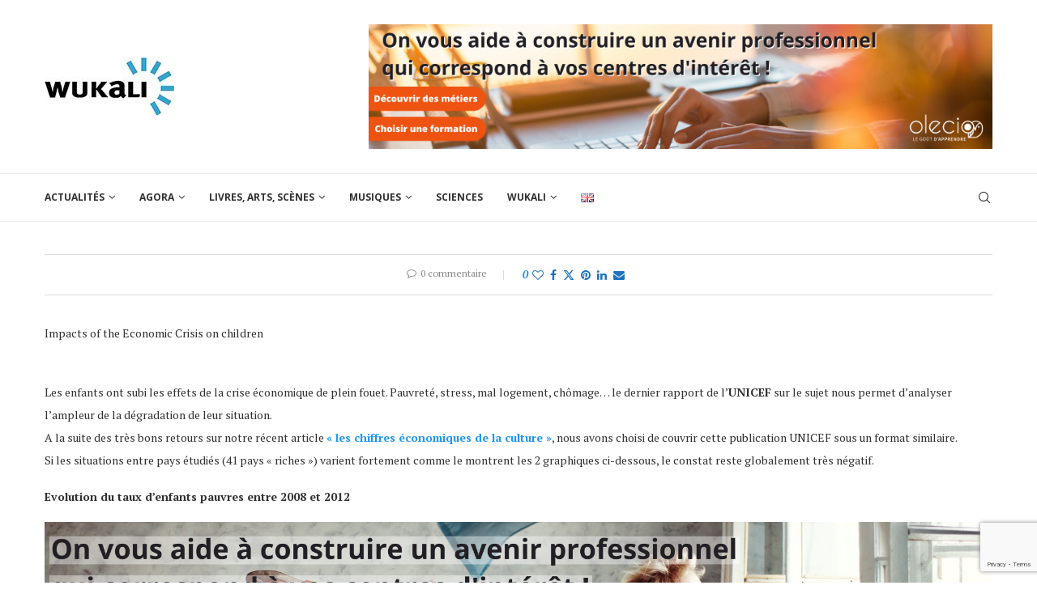

--- FILE ---
content_type: text/html; charset=utf-8
request_url: https://www.google.com/recaptcha/api2/anchor?ar=1&k=6LfZ8SgaAAAAANBn4dlltVu9HnXxdTtXa9Pv7t5P&co=aHR0cHM6Ly93dWthbGkuY29tOjQ0Mw..&hl=en&v=PoyoqOPhxBO7pBk68S4YbpHZ&size=invisible&anchor-ms=20000&execute-ms=30000&cb=v8xjs8t8skl
body_size: 48710
content:
<!DOCTYPE HTML><html dir="ltr" lang="en"><head><meta http-equiv="Content-Type" content="text/html; charset=UTF-8">
<meta http-equiv="X-UA-Compatible" content="IE=edge">
<title>reCAPTCHA</title>
<style type="text/css">
/* cyrillic-ext */
@font-face {
  font-family: 'Roboto';
  font-style: normal;
  font-weight: 400;
  font-stretch: 100%;
  src: url(//fonts.gstatic.com/s/roboto/v48/KFO7CnqEu92Fr1ME7kSn66aGLdTylUAMa3GUBHMdazTgWw.woff2) format('woff2');
  unicode-range: U+0460-052F, U+1C80-1C8A, U+20B4, U+2DE0-2DFF, U+A640-A69F, U+FE2E-FE2F;
}
/* cyrillic */
@font-face {
  font-family: 'Roboto';
  font-style: normal;
  font-weight: 400;
  font-stretch: 100%;
  src: url(//fonts.gstatic.com/s/roboto/v48/KFO7CnqEu92Fr1ME7kSn66aGLdTylUAMa3iUBHMdazTgWw.woff2) format('woff2');
  unicode-range: U+0301, U+0400-045F, U+0490-0491, U+04B0-04B1, U+2116;
}
/* greek-ext */
@font-face {
  font-family: 'Roboto';
  font-style: normal;
  font-weight: 400;
  font-stretch: 100%;
  src: url(//fonts.gstatic.com/s/roboto/v48/KFO7CnqEu92Fr1ME7kSn66aGLdTylUAMa3CUBHMdazTgWw.woff2) format('woff2');
  unicode-range: U+1F00-1FFF;
}
/* greek */
@font-face {
  font-family: 'Roboto';
  font-style: normal;
  font-weight: 400;
  font-stretch: 100%;
  src: url(//fonts.gstatic.com/s/roboto/v48/KFO7CnqEu92Fr1ME7kSn66aGLdTylUAMa3-UBHMdazTgWw.woff2) format('woff2');
  unicode-range: U+0370-0377, U+037A-037F, U+0384-038A, U+038C, U+038E-03A1, U+03A3-03FF;
}
/* math */
@font-face {
  font-family: 'Roboto';
  font-style: normal;
  font-weight: 400;
  font-stretch: 100%;
  src: url(//fonts.gstatic.com/s/roboto/v48/KFO7CnqEu92Fr1ME7kSn66aGLdTylUAMawCUBHMdazTgWw.woff2) format('woff2');
  unicode-range: U+0302-0303, U+0305, U+0307-0308, U+0310, U+0312, U+0315, U+031A, U+0326-0327, U+032C, U+032F-0330, U+0332-0333, U+0338, U+033A, U+0346, U+034D, U+0391-03A1, U+03A3-03A9, U+03B1-03C9, U+03D1, U+03D5-03D6, U+03F0-03F1, U+03F4-03F5, U+2016-2017, U+2034-2038, U+203C, U+2040, U+2043, U+2047, U+2050, U+2057, U+205F, U+2070-2071, U+2074-208E, U+2090-209C, U+20D0-20DC, U+20E1, U+20E5-20EF, U+2100-2112, U+2114-2115, U+2117-2121, U+2123-214F, U+2190, U+2192, U+2194-21AE, U+21B0-21E5, U+21F1-21F2, U+21F4-2211, U+2213-2214, U+2216-22FF, U+2308-230B, U+2310, U+2319, U+231C-2321, U+2336-237A, U+237C, U+2395, U+239B-23B7, U+23D0, U+23DC-23E1, U+2474-2475, U+25AF, U+25B3, U+25B7, U+25BD, U+25C1, U+25CA, U+25CC, U+25FB, U+266D-266F, U+27C0-27FF, U+2900-2AFF, U+2B0E-2B11, U+2B30-2B4C, U+2BFE, U+3030, U+FF5B, U+FF5D, U+1D400-1D7FF, U+1EE00-1EEFF;
}
/* symbols */
@font-face {
  font-family: 'Roboto';
  font-style: normal;
  font-weight: 400;
  font-stretch: 100%;
  src: url(//fonts.gstatic.com/s/roboto/v48/KFO7CnqEu92Fr1ME7kSn66aGLdTylUAMaxKUBHMdazTgWw.woff2) format('woff2');
  unicode-range: U+0001-000C, U+000E-001F, U+007F-009F, U+20DD-20E0, U+20E2-20E4, U+2150-218F, U+2190, U+2192, U+2194-2199, U+21AF, U+21E6-21F0, U+21F3, U+2218-2219, U+2299, U+22C4-22C6, U+2300-243F, U+2440-244A, U+2460-24FF, U+25A0-27BF, U+2800-28FF, U+2921-2922, U+2981, U+29BF, U+29EB, U+2B00-2BFF, U+4DC0-4DFF, U+FFF9-FFFB, U+10140-1018E, U+10190-1019C, U+101A0, U+101D0-101FD, U+102E0-102FB, U+10E60-10E7E, U+1D2C0-1D2D3, U+1D2E0-1D37F, U+1F000-1F0FF, U+1F100-1F1AD, U+1F1E6-1F1FF, U+1F30D-1F30F, U+1F315, U+1F31C, U+1F31E, U+1F320-1F32C, U+1F336, U+1F378, U+1F37D, U+1F382, U+1F393-1F39F, U+1F3A7-1F3A8, U+1F3AC-1F3AF, U+1F3C2, U+1F3C4-1F3C6, U+1F3CA-1F3CE, U+1F3D4-1F3E0, U+1F3ED, U+1F3F1-1F3F3, U+1F3F5-1F3F7, U+1F408, U+1F415, U+1F41F, U+1F426, U+1F43F, U+1F441-1F442, U+1F444, U+1F446-1F449, U+1F44C-1F44E, U+1F453, U+1F46A, U+1F47D, U+1F4A3, U+1F4B0, U+1F4B3, U+1F4B9, U+1F4BB, U+1F4BF, U+1F4C8-1F4CB, U+1F4D6, U+1F4DA, U+1F4DF, U+1F4E3-1F4E6, U+1F4EA-1F4ED, U+1F4F7, U+1F4F9-1F4FB, U+1F4FD-1F4FE, U+1F503, U+1F507-1F50B, U+1F50D, U+1F512-1F513, U+1F53E-1F54A, U+1F54F-1F5FA, U+1F610, U+1F650-1F67F, U+1F687, U+1F68D, U+1F691, U+1F694, U+1F698, U+1F6AD, U+1F6B2, U+1F6B9-1F6BA, U+1F6BC, U+1F6C6-1F6CF, U+1F6D3-1F6D7, U+1F6E0-1F6EA, U+1F6F0-1F6F3, U+1F6F7-1F6FC, U+1F700-1F7FF, U+1F800-1F80B, U+1F810-1F847, U+1F850-1F859, U+1F860-1F887, U+1F890-1F8AD, U+1F8B0-1F8BB, U+1F8C0-1F8C1, U+1F900-1F90B, U+1F93B, U+1F946, U+1F984, U+1F996, U+1F9E9, U+1FA00-1FA6F, U+1FA70-1FA7C, U+1FA80-1FA89, U+1FA8F-1FAC6, U+1FACE-1FADC, U+1FADF-1FAE9, U+1FAF0-1FAF8, U+1FB00-1FBFF;
}
/* vietnamese */
@font-face {
  font-family: 'Roboto';
  font-style: normal;
  font-weight: 400;
  font-stretch: 100%;
  src: url(//fonts.gstatic.com/s/roboto/v48/KFO7CnqEu92Fr1ME7kSn66aGLdTylUAMa3OUBHMdazTgWw.woff2) format('woff2');
  unicode-range: U+0102-0103, U+0110-0111, U+0128-0129, U+0168-0169, U+01A0-01A1, U+01AF-01B0, U+0300-0301, U+0303-0304, U+0308-0309, U+0323, U+0329, U+1EA0-1EF9, U+20AB;
}
/* latin-ext */
@font-face {
  font-family: 'Roboto';
  font-style: normal;
  font-weight: 400;
  font-stretch: 100%;
  src: url(//fonts.gstatic.com/s/roboto/v48/KFO7CnqEu92Fr1ME7kSn66aGLdTylUAMa3KUBHMdazTgWw.woff2) format('woff2');
  unicode-range: U+0100-02BA, U+02BD-02C5, U+02C7-02CC, U+02CE-02D7, U+02DD-02FF, U+0304, U+0308, U+0329, U+1D00-1DBF, U+1E00-1E9F, U+1EF2-1EFF, U+2020, U+20A0-20AB, U+20AD-20C0, U+2113, U+2C60-2C7F, U+A720-A7FF;
}
/* latin */
@font-face {
  font-family: 'Roboto';
  font-style: normal;
  font-weight: 400;
  font-stretch: 100%;
  src: url(//fonts.gstatic.com/s/roboto/v48/KFO7CnqEu92Fr1ME7kSn66aGLdTylUAMa3yUBHMdazQ.woff2) format('woff2');
  unicode-range: U+0000-00FF, U+0131, U+0152-0153, U+02BB-02BC, U+02C6, U+02DA, U+02DC, U+0304, U+0308, U+0329, U+2000-206F, U+20AC, U+2122, U+2191, U+2193, U+2212, U+2215, U+FEFF, U+FFFD;
}
/* cyrillic-ext */
@font-face {
  font-family: 'Roboto';
  font-style: normal;
  font-weight: 500;
  font-stretch: 100%;
  src: url(//fonts.gstatic.com/s/roboto/v48/KFO7CnqEu92Fr1ME7kSn66aGLdTylUAMa3GUBHMdazTgWw.woff2) format('woff2');
  unicode-range: U+0460-052F, U+1C80-1C8A, U+20B4, U+2DE0-2DFF, U+A640-A69F, U+FE2E-FE2F;
}
/* cyrillic */
@font-face {
  font-family: 'Roboto';
  font-style: normal;
  font-weight: 500;
  font-stretch: 100%;
  src: url(//fonts.gstatic.com/s/roboto/v48/KFO7CnqEu92Fr1ME7kSn66aGLdTylUAMa3iUBHMdazTgWw.woff2) format('woff2');
  unicode-range: U+0301, U+0400-045F, U+0490-0491, U+04B0-04B1, U+2116;
}
/* greek-ext */
@font-face {
  font-family: 'Roboto';
  font-style: normal;
  font-weight: 500;
  font-stretch: 100%;
  src: url(//fonts.gstatic.com/s/roboto/v48/KFO7CnqEu92Fr1ME7kSn66aGLdTylUAMa3CUBHMdazTgWw.woff2) format('woff2');
  unicode-range: U+1F00-1FFF;
}
/* greek */
@font-face {
  font-family: 'Roboto';
  font-style: normal;
  font-weight: 500;
  font-stretch: 100%;
  src: url(//fonts.gstatic.com/s/roboto/v48/KFO7CnqEu92Fr1ME7kSn66aGLdTylUAMa3-UBHMdazTgWw.woff2) format('woff2');
  unicode-range: U+0370-0377, U+037A-037F, U+0384-038A, U+038C, U+038E-03A1, U+03A3-03FF;
}
/* math */
@font-face {
  font-family: 'Roboto';
  font-style: normal;
  font-weight: 500;
  font-stretch: 100%;
  src: url(//fonts.gstatic.com/s/roboto/v48/KFO7CnqEu92Fr1ME7kSn66aGLdTylUAMawCUBHMdazTgWw.woff2) format('woff2');
  unicode-range: U+0302-0303, U+0305, U+0307-0308, U+0310, U+0312, U+0315, U+031A, U+0326-0327, U+032C, U+032F-0330, U+0332-0333, U+0338, U+033A, U+0346, U+034D, U+0391-03A1, U+03A3-03A9, U+03B1-03C9, U+03D1, U+03D5-03D6, U+03F0-03F1, U+03F4-03F5, U+2016-2017, U+2034-2038, U+203C, U+2040, U+2043, U+2047, U+2050, U+2057, U+205F, U+2070-2071, U+2074-208E, U+2090-209C, U+20D0-20DC, U+20E1, U+20E5-20EF, U+2100-2112, U+2114-2115, U+2117-2121, U+2123-214F, U+2190, U+2192, U+2194-21AE, U+21B0-21E5, U+21F1-21F2, U+21F4-2211, U+2213-2214, U+2216-22FF, U+2308-230B, U+2310, U+2319, U+231C-2321, U+2336-237A, U+237C, U+2395, U+239B-23B7, U+23D0, U+23DC-23E1, U+2474-2475, U+25AF, U+25B3, U+25B7, U+25BD, U+25C1, U+25CA, U+25CC, U+25FB, U+266D-266F, U+27C0-27FF, U+2900-2AFF, U+2B0E-2B11, U+2B30-2B4C, U+2BFE, U+3030, U+FF5B, U+FF5D, U+1D400-1D7FF, U+1EE00-1EEFF;
}
/* symbols */
@font-face {
  font-family: 'Roboto';
  font-style: normal;
  font-weight: 500;
  font-stretch: 100%;
  src: url(//fonts.gstatic.com/s/roboto/v48/KFO7CnqEu92Fr1ME7kSn66aGLdTylUAMaxKUBHMdazTgWw.woff2) format('woff2');
  unicode-range: U+0001-000C, U+000E-001F, U+007F-009F, U+20DD-20E0, U+20E2-20E4, U+2150-218F, U+2190, U+2192, U+2194-2199, U+21AF, U+21E6-21F0, U+21F3, U+2218-2219, U+2299, U+22C4-22C6, U+2300-243F, U+2440-244A, U+2460-24FF, U+25A0-27BF, U+2800-28FF, U+2921-2922, U+2981, U+29BF, U+29EB, U+2B00-2BFF, U+4DC0-4DFF, U+FFF9-FFFB, U+10140-1018E, U+10190-1019C, U+101A0, U+101D0-101FD, U+102E0-102FB, U+10E60-10E7E, U+1D2C0-1D2D3, U+1D2E0-1D37F, U+1F000-1F0FF, U+1F100-1F1AD, U+1F1E6-1F1FF, U+1F30D-1F30F, U+1F315, U+1F31C, U+1F31E, U+1F320-1F32C, U+1F336, U+1F378, U+1F37D, U+1F382, U+1F393-1F39F, U+1F3A7-1F3A8, U+1F3AC-1F3AF, U+1F3C2, U+1F3C4-1F3C6, U+1F3CA-1F3CE, U+1F3D4-1F3E0, U+1F3ED, U+1F3F1-1F3F3, U+1F3F5-1F3F7, U+1F408, U+1F415, U+1F41F, U+1F426, U+1F43F, U+1F441-1F442, U+1F444, U+1F446-1F449, U+1F44C-1F44E, U+1F453, U+1F46A, U+1F47D, U+1F4A3, U+1F4B0, U+1F4B3, U+1F4B9, U+1F4BB, U+1F4BF, U+1F4C8-1F4CB, U+1F4D6, U+1F4DA, U+1F4DF, U+1F4E3-1F4E6, U+1F4EA-1F4ED, U+1F4F7, U+1F4F9-1F4FB, U+1F4FD-1F4FE, U+1F503, U+1F507-1F50B, U+1F50D, U+1F512-1F513, U+1F53E-1F54A, U+1F54F-1F5FA, U+1F610, U+1F650-1F67F, U+1F687, U+1F68D, U+1F691, U+1F694, U+1F698, U+1F6AD, U+1F6B2, U+1F6B9-1F6BA, U+1F6BC, U+1F6C6-1F6CF, U+1F6D3-1F6D7, U+1F6E0-1F6EA, U+1F6F0-1F6F3, U+1F6F7-1F6FC, U+1F700-1F7FF, U+1F800-1F80B, U+1F810-1F847, U+1F850-1F859, U+1F860-1F887, U+1F890-1F8AD, U+1F8B0-1F8BB, U+1F8C0-1F8C1, U+1F900-1F90B, U+1F93B, U+1F946, U+1F984, U+1F996, U+1F9E9, U+1FA00-1FA6F, U+1FA70-1FA7C, U+1FA80-1FA89, U+1FA8F-1FAC6, U+1FACE-1FADC, U+1FADF-1FAE9, U+1FAF0-1FAF8, U+1FB00-1FBFF;
}
/* vietnamese */
@font-face {
  font-family: 'Roboto';
  font-style: normal;
  font-weight: 500;
  font-stretch: 100%;
  src: url(//fonts.gstatic.com/s/roboto/v48/KFO7CnqEu92Fr1ME7kSn66aGLdTylUAMa3OUBHMdazTgWw.woff2) format('woff2');
  unicode-range: U+0102-0103, U+0110-0111, U+0128-0129, U+0168-0169, U+01A0-01A1, U+01AF-01B0, U+0300-0301, U+0303-0304, U+0308-0309, U+0323, U+0329, U+1EA0-1EF9, U+20AB;
}
/* latin-ext */
@font-face {
  font-family: 'Roboto';
  font-style: normal;
  font-weight: 500;
  font-stretch: 100%;
  src: url(//fonts.gstatic.com/s/roboto/v48/KFO7CnqEu92Fr1ME7kSn66aGLdTylUAMa3KUBHMdazTgWw.woff2) format('woff2');
  unicode-range: U+0100-02BA, U+02BD-02C5, U+02C7-02CC, U+02CE-02D7, U+02DD-02FF, U+0304, U+0308, U+0329, U+1D00-1DBF, U+1E00-1E9F, U+1EF2-1EFF, U+2020, U+20A0-20AB, U+20AD-20C0, U+2113, U+2C60-2C7F, U+A720-A7FF;
}
/* latin */
@font-face {
  font-family: 'Roboto';
  font-style: normal;
  font-weight: 500;
  font-stretch: 100%;
  src: url(//fonts.gstatic.com/s/roboto/v48/KFO7CnqEu92Fr1ME7kSn66aGLdTylUAMa3yUBHMdazQ.woff2) format('woff2');
  unicode-range: U+0000-00FF, U+0131, U+0152-0153, U+02BB-02BC, U+02C6, U+02DA, U+02DC, U+0304, U+0308, U+0329, U+2000-206F, U+20AC, U+2122, U+2191, U+2193, U+2212, U+2215, U+FEFF, U+FFFD;
}
/* cyrillic-ext */
@font-face {
  font-family: 'Roboto';
  font-style: normal;
  font-weight: 900;
  font-stretch: 100%;
  src: url(//fonts.gstatic.com/s/roboto/v48/KFO7CnqEu92Fr1ME7kSn66aGLdTylUAMa3GUBHMdazTgWw.woff2) format('woff2');
  unicode-range: U+0460-052F, U+1C80-1C8A, U+20B4, U+2DE0-2DFF, U+A640-A69F, U+FE2E-FE2F;
}
/* cyrillic */
@font-face {
  font-family: 'Roboto';
  font-style: normal;
  font-weight: 900;
  font-stretch: 100%;
  src: url(//fonts.gstatic.com/s/roboto/v48/KFO7CnqEu92Fr1ME7kSn66aGLdTylUAMa3iUBHMdazTgWw.woff2) format('woff2');
  unicode-range: U+0301, U+0400-045F, U+0490-0491, U+04B0-04B1, U+2116;
}
/* greek-ext */
@font-face {
  font-family: 'Roboto';
  font-style: normal;
  font-weight: 900;
  font-stretch: 100%;
  src: url(//fonts.gstatic.com/s/roboto/v48/KFO7CnqEu92Fr1ME7kSn66aGLdTylUAMa3CUBHMdazTgWw.woff2) format('woff2');
  unicode-range: U+1F00-1FFF;
}
/* greek */
@font-face {
  font-family: 'Roboto';
  font-style: normal;
  font-weight: 900;
  font-stretch: 100%;
  src: url(//fonts.gstatic.com/s/roboto/v48/KFO7CnqEu92Fr1ME7kSn66aGLdTylUAMa3-UBHMdazTgWw.woff2) format('woff2');
  unicode-range: U+0370-0377, U+037A-037F, U+0384-038A, U+038C, U+038E-03A1, U+03A3-03FF;
}
/* math */
@font-face {
  font-family: 'Roboto';
  font-style: normal;
  font-weight: 900;
  font-stretch: 100%;
  src: url(//fonts.gstatic.com/s/roboto/v48/KFO7CnqEu92Fr1ME7kSn66aGLdTylUAMawCUBHMdazTgWw.woff2) format('woff2');
  unicode-range: U+0302-0303, U+0305, U+0307-0308, U+0310, U+0312, U+0315, U+031A, U+0326-0327, U+032C, U+032F-0330, U+0332-0333, U+0338, U+033A, U+0346, U+034D, U+0391-03A1, U+03A3-03A9, U+03B1-03C9, U+03D1, U+03D5-03D6, U+03F0-03F1, U+03F4-03F5, U+2016-2017, U+2034-2038, U+203C, U+2040, U+2043, U+2047, U+2050, U+2057, U+205F, U+2070-2071, U+2074-208E, U+2090-209C, U+20D0-20DC, U+20E1, U+20E5-20EF, U+2100-2112, U+2114-2115, U+2117-2121, U+2123-214F, U+2190, U+2192, U+2194-21AE, U+21B0-21E5, U+21F1-21F2, U+21F4-2211, U+2213-2214, U+2216-22FF, U+2308-230B, U+2310, U+2319, U+231C-2321, U+2336-237A, U+237C, U+2395, U+239B-23B7, U+23D0, U+23DC-23E1, U+2474-2475, U+25AF, U+25B3, U+25B7, U+25BD, U+25C1, U+25CA, U+25CC, U+25FB, U+266D-266F, U+27C0-27FF, U+2900-2AFF, U+2B0E-2B11, U+2B30-2B4C, U+2BFE, U+3030, U+FF5B, U+FF5D, U+1D400-1D7FF, U+1EE00-1EEFF;
}
/* symbols */
@font-face {
  font-family: 'Roboto';
  font-style: normal;
  font-weight: 900;
  font-stretch: 100%;
  src: url(//fonts.gstatic.com/s/roboto/v48/KFO7CnqEu92Fr1ME7kSn66aGLdTylUAMaxKUBHMdazTgWw.woff2) format('woff2');
  unicode-range: U+0001-000C, U+000E-001F, U+007F-009F, U+20DD-20E0, U+20E2-20E4, U+2150-218F, U+2190, U+2192, U+2194-2199, U+21AF, U+21E6-21F0, U+21F3, U+2218-2219, U+2299, U+22C4-22C6, U+2300-243F, U+2440-244A, U+2460-24FF, U+25A0-27BF, U+2800-28FF, U+2921-2922, U+2981, U+29BF, U+29EB, U+2B00-2BFF, U+4DC0-4DFF, U+FFF9-FFFB, U+10140-1018E, U+10190-1019C, U+101A0, U+101D0-101FD, U+102E0-102FB, U+10E60-10E7E, U+1D2C0-1D2D3, U+1D2E0-1D37F, U+1F000-1F0FF, U+1F100-1F1AD, U+1F1E6-1F1FF, U+1F30D-1F30F, U+1F315, U+1F31C, U+1F31E, U+1F320-1F32C, U+1F336, U+1F378, U+1F37D, U+1F382, U+1F393-1F39F, U+1F3A7-1F3A8, U+1F3AC-1F3AF, U+1F3C2, U+1F3C4-1F3C6, U+1F3CA-1F3CE, U+1F3D4-1F3E0, U+1F3ED, U+1F3F1-1F3F3, U+1F3F5-1F3F7, U+1F408, U+1F415, U+1F41F, U+1F426, U+1F43F, U+1F441-1F442, U+1F444, U+1F446-1F449, U+1F44C-1F44E, U+1F453, U+1F46A, U+1F47D, U+1F4A3, U+1F4B0, U+1F4B3, U+1F4B9, U+1F4BB, U+1F4BF, U+1F4C8-1F4CB, U+1F4D6, U+1F4DA, U+1F4DF, U+1F4E3-1F4E6, U+1F4EA-1F4ED, U+1F4F7, U+1F4F9-1F4FB, U+1F4FD-1F4FE, U+1F503, U+1F507-1F50B, U+1F50D, U+1F512-1F513, U+1F53E-1F54A, U+1F54F-1F5FA, U+1F610, U+1F650-1F67F, U+1F687, U+1F68D, U+1F691, U+1F694, U+1F698, U+1F6AD, U+1F6B2, U+1F6B9-1F6BA, U+1F6BC, U+1F6C6-1F6CF, U+1F6D3-1F6D7, U+1F6E0-1F6EA, U+1F6F0-1F6F3, U+1F6F7-1F6FC, U+1F700-1F7FF, U+1F800-1F80B, U+1F810-1F847, U+1F850-1F859, U+1F860-1F887, U+1F890-1F8AD, U+1F8B0-1F8BB, U+1F8C0-1F8C1, U+1F900-1F90B, U+1F93B, U+1F946, U+1F984, U+1F996, U+1F9E9, U+1FA00-1FA6F, U+1FA70-1FA7C, U+1FA80-1FA89, U+1FA8F-1FAC6, U+1FACE-1FADC, U+1FADF-1FAE9, U+1FAF0-1FAF8, U+1FB00-1FBFF;
}
/* vietnamese */
@font-face {
  font-family: 'Roboto';
  font-style: normal;
  font-weight: 900;
  font-stretch: 100%;
  src: url(//fonts.gstatic.com/s/roboto/v48/KFO7CnqEu92Fr1ME7kSn66aGLdTylUAMa3OUBHMdazTgWw.woff2) format('woff2');
  unicode-range: U+0102-0103, U+0110-0111, U+0128-0129, U+0168-0169, U+01A0-01A1, U+01AF-01B0, U+0300-0301, U+0303-0304, U+0308-0309, U+0323, U+0329, U+1EA0-1EF9, U+20AB;
}
/* latin-ext */
@font-face {
  font-family: 'Roboto';
  font-style: normal;
  font-weight: 900;
  font-stretch: 100%;
  src: url(//fonts.gstatic.com/s/roboto/v48/KFO7CnqEu92Fr1ME7kSn66aGLdTylUAMa3KUBHMdazTgWw.woff2) format('woff2');
  unicode-range: U+0100-02BA, U+02BD-02C5, U+02C7-02CC, U+02CE-02D7, U+02DD-02FF, U+0304, U+0308, U+0329, U+1D00-1DBF, U+1E00-1E9F, U+1EF2-1EFF, U+2020, U+20A0-20AB, U+20AD-20C0, U+2113, U+2C60-2C7F, U+A720-A7FF;
}
/* latin */
@font-face {
  font-family: 'Roboto';
  font-style: normal;
  font-weight: 900;
  font-stretch: 100%;
  src: url(//fonts.gstatic.com/s/roboto/v48/KFO7CnqEu92Fr1ME7kSn66aGLdTylUAMa3yUBHMdazQ.woff2) format('woff2');
  unicode-range: U+0000-00FF, U+0131, U+0152-0153, U+02BB-02BC, U+02C6, U+02DA, U+02DC, U+0304, U+0308, U+0329, U+2000-206F, U+20AC, U+2122, U+2191, U+2193, U+2212, U+2215, U+FEFF, U+FFFD;
}

</style>
<link rel="stylesheet" type="text/css" href="https://www.gstatic.com/recaptcha/releases/PoyoqOPhxBO7pBk68S4YbpHZ/styles__ltr.css">
<script nonce="psUJ0EZ2QTvDH_k0XqE6WQ" type="text/javascript">window['__recaptcha_api'] = 'https://www.google.com/recaptcha/api2/';</script>
<script type="text/javascript" src="https://www.gstatic.com/recaptcha/releases/PoyoqOPhxBO7pBk68S4YbpHZ/recaptcha__en.js" nonce="psUJ0EZ2QTvDH_k0XqE6WQ">
      
    </script></head>
<body><div id="rc-anchor-alert" class="rc-anchor-alert"></div>
<input type="hidden" id="recaptcha-token" value="[base64]">
<script type="text/javascript" nonce="psUJ0EZ2QTvDH_k0XqE6WQ">
      recaptcha.anchor.Main.init("[\x22ainput\x22,[\x22bgdata\x22,\x22\x22,\[base64]/[base64]/MjU1Ong/[base64]/[base64]/[base64]/[base64]/[base64]/[base64]/[base64]/[base64]/[base64]/[base64]/[base64]/[base64]/[base64]/[base64]/[base64]\\u003d\x22,\[base64]\\u003d\\u003d\x22,\x22LjrDnsOiw7QHwoTDhl8SNW4mI8OKwpYtbcKyw78UbEPCtMKJVFbDhcOjw5hJw5vDocKBw6pcQgI2w6fCng9Bw4ViYzk3w7LDuMKTw4/Dm8KXwrg9wqLCsDYRwoHCkcKKGsOhw4J+Z8OmEAHCq0fCh8Ksw67CkXhda8O5w7MWHFUsYm3CucOEU2PDk8KXwplaw6I/bHnDhjIHwrHDisKUw7bCv8Ktw41bVF88Mk0YUwbCtsOWc1xww7TCpB3CiUQ6wpMewoAQwpfDsMO/wp43w7vCu8K9wrDDrirDoyPDpBVPwrduMEfCpsOAw6rClsKBw4jCocOFbcKtV8Oew5XCsX/ClMKPwpNBwp7CmHd3w53DpMKyLDgewqzCgxbDqw/Cp8O9wr/Cr0UVwr9ewrXCgcOJK8KoQ8OLdFxVOyw+csKEwpw4w7QbanYOUMOEIH8QLRPDiSdzaMOoNB4YFsK2IU3CpW7CinYBw5Zvw67CjcO9w7l3wq/DszM0EgNpwqrCqcOuw6LCnHnDly/DtMOEwrdLw5TCoBxFwp/CiB/DvcKvw7bDjUwmwpo1w7Ndw5zDglHDhVLDj1XDmsKzNRvDjcKLwp3Dv2A5wowgGsKpwoxfGcKcRMOdw5/CjsOyJQ3DqMKBw5Vzw7B+w5TCtRZbc1/DncOCw7vCkxd1R8Oqwp3CjcKVQxvDoMOnw7J8TMO8w6EjKsK5w6keJsK9Ww3CpsK8AsOHdVjDkmV4wqsNU2fClcK7wp/DkMO4wqjDq8O1bnYbwpzDn8KEwrcrRFnDssO2bm7DrcOGRX/Do8OCw5QBWMOdYcKywoc/SVTDssKtw6PDhi3CicKSw5zCjm7DusKuwokxXWlvHF4Swo/Dq8OnQhjDpAE6VMOyw79Vw60Ow7diPXfCl8OqDUDCvMKvCcOzw6bDuzd8w6/CkUN7wrZXwrvDnwfDpcOcwpVUKMKywp/DvcOmw7bCqMKxwqdPIxXDsiJIe8O/wozCp8Kow57DssKaw7jCq8KhM8OKf1vCrMO0wpwdFVZDNsORMFTCiMKAwoLCv8OOb8KzwonDpHHDgMKFwpfDgEdcw67CmMKrAcOqKMOGZmpuGMKhfSN/CxzCoWVCw65ELwxUFcOYw77Dq23Dq2DDlsO9CMOAZsOywrfCsMKzwqnCgA40w6xaw4srUncowqjDucK7GkgtWsOtwpRHUcKlwrfCsSDDlMKoC8KDTcKGTsKbdMKhw4JHwo9Dw5Efw5Euwq8bez/[base64]/[base64]/[base64]/[base64]/DkMK/w4tPw4sKTMOkw7sywrPCkcKoI3/DtMOaYMKED8Kfw4DDpMOBw43CrCXDgTQMSzPDkiVwBUjDpMO1wpAjw4jDpsOgwrzDqTAWwo4VHkDDqRcZwrnCv2PDgFx+w6fDsB/CiFrCtMKbwrxYGsOmJMOGw6TCo8KSK0Rew5zDscO5ERYTKMOgaBDDqDcKw7bDh2FcYMKewo1SES/Dpnpyw7HDhcOLwpkxwp1Kwq7DtsOHwqBOEVDCth09wr1Ww5nCjMO7WsK2w57DtMKdJTlBw4oGMMKADEnDmEhBLA7DscKNCR/Dl8KvwqHDhXVRw6HCp8OZwrxFw7vCnsKJwoTChcKpKcOpT3BkF8O0wqAsGHnCmMO6wr/CiWvDnsO1w6XCrMKxaEAMZR7Cvh/Cm8KHPy3DuyTDlSrDh8OQw7hyw5xpw6nCvsKfwrTCo8O6UEzDtcKMw5N+RiAqwoZiFMOHNcKXCMKtwpFcwp/Dh8OGw7B9dcKjwqvDkRI5w5HDr8O5QsKSwoQ9dsOZR8KWAsOSQcKJw5nDqn7Ct8KiEsK3aQfDsC/[base64]/DgwcnNFDCr8OISMOBwo/CkcOkG8Ofw7DCuMOpw7ByL0UCZhdvVyxtw5LDk8KGwqDDkU8tXlA5wqXCsB9AXMOLfEIyZsO5OFAwCHDCucO+wqETaWXCtHfDlXvCi8O1WMOuwrwWesODw6DComDChhPCmiLDp8OPC0siwr5gwoHCo3rDqDYDw4dpGjM/VcOEKsO2w7TDqcOiYXnDiMKxW8OzwosMR8Krw4ktw7XDsQMCY8KJew4EZ8OKwpZdw7/CqwvCs3IBB3vDj8K9wrMYwq3ClVjCrcKIwpxIw7peGHHCnHldw5TDs8KhSsOxw7tvw6gMX8OXRy0zw4rCnV3CocO7w4gDbG4TYW3CgnDClCwxwr3CnAbCh8OiHHvCj8K/DG/Ck8KhUgdvw6XCpcOMwoPCv8KnEHEmF8Kew5Z4aXV4wrEzBsK0dcK6w7pve8K0NRUMcsOCEsKRw7XCvcO1w4MLdMK+GQvDisOZPxnCi8Kiw7/DsVfCssOucgsCJMKzw6PDrXRNwpzCoMOwC8OXwpgYS8OyFDLDvsKJwoHCgHrCgEEew4IufVlAworCmA58w6RZw7PCv8KEw6LDscOnMXATwqdUwpZYN8KgSk/Cqk3Cph9Hw73ClsOYGMOsRF9FwrFhw7zCrBk9bB46CwF/wrjCh8KqCcOVwobCk8KvMisjNRdlT2bCqyfDmsKebDPCucK6HsKoeMOPw78ow4IMwpLCmE9rCMOkwqtyXsORw57Ck8OiPcOsXknCtcKsMi3Cn8OiAsOfwpbDjETDjcOmw57DiVzCuA/CowjDrjcow6knw5klV8O8wrg2BwFxwrrDkxrDrMOWR8KRHmvDucO7w5nCunstwrgwZsO/[base64]/wq7Dm3J5w7B6w4B3wqBcO8OsWFYgwpPDrWfCg8OpwrTCrcOrwrtMIQrCq0cnw4/CtMO1wogKwr0Awo3Coj/Dh1bCm8KgW8KjwpMAbgV+WMOnZ8KKMCFsXmZZZsOvF8OgV8Oww7tzID5Yw53Ch8OkU8OWMMKmwrLDqsKlw6LCuFLDn3s7acOrR8KEPcO9AMO8PcKYwpsWwr9Xwp/Ch8OlOmtEXcKPw6zCkkjDuEVHMcKeHB8/[base64]/DgzvDtsOTMcKswpxFw6ELwp5twpxPVlvDjXsaw6EHNsORw4xYA8KvRcKaL2x2w4bDklTChVTCglTDtFvCh2rCgWMvVz/Cj1XDr1ZeT8Owwp8Gwot3w5k4wopRw5lOZsO2CAHDnFFfGsKew7sgRAtZwoxGMsKpw7Zgw4zCqsK/w79GEsOTwq4ACsKYwoDDrsKDw4rCmB9DwqXCgw4SBcKdKsKNS8KKw6xCwpQLw5Z8Vn/[base64]/CjcKne8KRwqbDrsOrw7MKFzFvw7VuN8KvwpfCmW/CoMKRw5AXwqLDn8K7w4zCpxdbwo/DiX9qPcOLPyd8wrrDkcOCw6jDl2l4fsOjFcO6w4NbScOIPmlhwq4iZsKdw4Vfw5oswqvCqV0kwqnDnsKjwo/CpsOiN1oXCMOsDi7DsG/Chl1OwrzDocKEwqnDpiXCkMK1PwXDg8KCwr7Cv8ORbgvCk37CmFM+wrbDiMK+O8KWXMKZw4dcwpTDgsOIwpwIw7vCpsKGw7rCmTTDgk9aRMOIwoIKPWvCtcKTw6/CpcOiwqnCm3XCi8OGw7/CgjXCuMKTw7PCosOgw4h0K1hPCcOVw6EbwpZ4c8OzDSknBMOzBmrDhsKsBMKnw7PCsS3CizB+ekV8woDDkSkhdlXCrMO4NyXDiMOYw6F1P2rDvjfDlcObw40Ww6TDm8OeSi/DvsO1w7QicsKGwrbDh8K1HhohcF7DgmsCwrhNOsKkDMO/[base64]/CuzLCjVLCtMOJXMOBUMOifm/DhsO+w7vCm8OUDcKIw6PDgMK6YcOMEcKVH8Ogw71XY8OGEcOEw6/[base64]/CgDJywqHCuMKYLMOdwrHDmsO6w7dGw57ChcKRw6EcwqjCl8OYw7NvwpnDrW8TwpnDisK2w6w/w74Sw64gA8K2ezbDvlzDtsK0woY9wqXDkcObbnXCpMKEwr/CrGdFC8OZw41Rwr7DtcKuWcKPQxrCuhbCpQzDt0QrX8KgfxfChMKBw5Z1woA6dMKBw7/CpRjCr8K9Im/DqV0FCcKgLMKFOX3CmD7Cs2HDpVpXe8KbwpTDtTtCNF1RWDB9X3dGw6R8JCLDl0/DuMK7wqnDh1E8QQHDqCd+fX7Cq8OZwrUFbMKSCmIYwr4UdlRvwpjDnMOpw7rDuBgCwp8ubAsZwphYw4fCrRRrwq9iE8KYwoXCnMOsw64qw7ZScsOawqjDvcKnHsO8woTDjULDhRbCo8OowrrDrywYGyZ5wofDlwXDr8K7DDjDs3hNw7rDjD/CkigKw6RZwoLDkMOcwpJgwqrCjDbDssK/wo1hFQUTwoQqbMKzw5DCgzTDnGXDigXDq8OswqRwwrfDmsOkwqjCuzpFXMOjwrvDjcKlwr4SD1bDjsOiw6JKdcKpwrrCtsOBw7nCsMKYw47DuU/DjcKlw4g6w6F5w61HBcOtQsOVwoBuEcOEw63Cq8OJwrQNFislWjzDnmPCgWHDq2HCq1MObcKKU8ORIcOAZCxRw44dJyHCrArCncOXKsKyw7rCrUBmwrtWPsOzNcKWw4hZD8OeeMKbJm90w7RpJXh7XMOKw7jDhhXCqzcGw5/DtcKjTcO4w7HDvSnCmsKSecOZFDNnL8KISCRBwq0pwog+w4l2w4plw7JSIMOUwrkmw7jDs8O5wpAFwpHDkkIBdcK9fcOpAMK6w4rDkRMyEsKvc8K0BVLCmmjDpADDrl9yNXHCtikGw5LDlkbCiVMeR8Khw43Dv8OZw57Cjxx6X8ObHC07w5dKw6zCiwbCtMKzw746w5/DlsOYJsO/GcKCecK5S8O3woMKeMKfC2g5SsKfw6rCpcKgwrDCocKZw67CssORGktEeFDCrcOTEndVXgYnQTNYwo7Cn8ORMRDCkcKFYnrCkl5LwoguwqvCqMK6w6ACBsO4wo02XB7CpMOIw4haAwDDgHh4w5nCksO3w4vCvjbDlFvDksKZwogSw6ErZD0Fw6TColXCtcKHwr0Iw6/CiMO3SMOEwp5gwoFNwpHDn3/DlcOLHWbDpsOMw47Ck8OqeMKyw59Ewp8sTEwSHRVnHUHDl1h1wo0sw4LDlcK9w6XDrcOvcMOdwp4TM8KrV8K4w5nDgzAbIBzCknTDmFnCicK+w4/Dm8K7wqR4w4QjIxjDvizDolfCkjXDk8OCw4ddA8KywoFCfcKOHsOBL8Ozw7zCusKVw69fw7VJw7LCgRktw447wpLDpnB2YMOIOcOZw7HDu8OsYDABwq3DmDRFVxNhDXLDqsOuWsO5UhA1B8OaGMK3w7PDu8Oxw6/CgcKBSDPDmMOBYcOHwrvDhsOeIRrDrGgRw77DsMKlfy3Cp8OGwozDsFnCucOOK8OTV8OSMsKqw43DnMOMHMOmwrJ5w6hqLcOAw55jwoZLaQ1yw6Aiw7rDmsOPwoRMwoLCrMOJwpRcw5DCuHjDj8OSw4/DgGgPP8KVw7jDl34fw6lVTcOdw7whPcKoMgt2w40ZZ8OuLTwBw6Y1wr5ywrF1MjJTMBDDqcOJTDjDlgsCw6fDo8Krw4PDjVjDmj7Cj8Kqw7sEw4PDkmVPA8O5wq0Ww5bCiBTDvRnDjcKzw7XChBHDicO8wpzDolzDrMOnwr/Cs8K7wpHDqkEOW8OXw6ImwqHCuMOOfGPCt8OBcEbDrx3DuzI0wrjDii/Ds1bDm8OBDF/CqsOCw4R2WsKhCwATPw3DrHtswqxBLCLDhVjDpsOXwrkZwqpLw7h7PMOVwrp7HMO+wrYsVmAbwr7DssOYIcKJSWIiwoNCXsKUw7RSbg9+w7PCmcOyw5QfcmLDgMOxGsOEwpfCtcKOw77DtBHCgMK9BArDmVHCmkjDoztoBsO/woHDox7CmXw/[base64]/DjwrCm8KGJRI6woZMCjRNSsKww64IFS/CjsOswrU2w5bDusKaNBUjwrVgwpjDv8K/cBYHQMKIJxBrwqYRwpDCuXAkWsKkw7wJZ00bHnp4ARgaw5FvPsOELcOEGgrCpcOnd37Dp3fCp8KGT8OJMmElbMO/w7xkRcOUeyHDuMOZbMKDw5oNw6EJAyTDg8KDYMOhSRrCpMO8w4wow41Xw6/CkMOFw6Bzb2geecKDw7UyDsOzwp03woRwwpVUf8KXXX7DksOnIMKcacOZOwbCgsOwwpTCj8ONHlVEw7nDqSItBF/[base64]/DrVtow7IdcBvDjx88wotlw4FPP8KubFNWw48JO8KrCUZ6w60uw6HDjVRQw5QPwqBAw7/Dqwt+Ng10YsKiZcKeFcKOIGMnVsK6wrTCu8OFwoUmHcKcY8KVwoXDucK3IsO7w6/[base64]/Ul/DnsKFwqdcAAN3EMO4w6jDk18lbyPDrgPDtcOlwqFGw5bDnRnDs8OWR8OlwqHCscOdw59/[base64]/w7paw7NFOcKSwpzCiMKJcCbCt1XDrD8owpnCmDALFMK3UzlpPFERw5vCu8KuFEdRW03CqcKlwpRbw7nCgcO6X8OqRsKpw4HClw9cE3PDozlEwrAPwoHDi8OKQWldwrrCsmFXw4rCl8K4H8OHe8KqcCRJwq3CkG/CggTCtCBBBMKEw6JWJB8/[base64]/Cg8KUDhQQw7jCjMKcwqRvT8KRw7ctw4FdwoY2F3pQRsKEwo16woDCrGbDo8OMIw3CnTDDncKuwq9kbQxEFwPCt8O/[base64]/[base64]/[base64]/DjsO9dB8Pw4M3wpfDncOXw4PCscO3wo/[base64]/wrMEwr/CscK3wqd9J8OYwqXCmcKvN8KbVyTCgcOnLwPDtUhYdcKrwqHCg8OOb8K2ZcK6wr7CkkXDrTrDrAHDoy7CmsOAaysNw4tOw4rDo8K/FnbDqnnCthMgw77ClsKbMcKawoYZw7xlwrzCgMOTUMO2G0LCl8OGw6nDmBvClGvDkMK2w49MXsOdV30uS8OwG8OZFsOxGRY/WMKUwo0pVlrDkMKfa8OIw7opwpEqS1tzwpxFwrnDs8KcKsKNwpI0wqvDosKBwq3DiVpgesKNwrbDoX3DrMOrw7khwqtdwpXCo8OVw53CtRhfw7dtwrlpw5/Cvj7DlXJiaGpZMcKnw7kSXcOGw5HDkn7Dq8ODw5pxTsOeVn3Cv8KgIQYSRVwcwqVAw4ZacV/CuMOIaU3DtsOcD2snwrQyFMKTw6/CqnnDmk7CnyHCsMK9wrnCuMK4fcOaeEvDiVp0w4VlSsO1w4Ibw4wFVcOJBwPCrsKhZsK4wqDDosO/TRwoGMKww7fDm2F0w5TCgVnCiMOhHMOPFAzDgiLDuyLCjMOKA1TDkyQWwqZ8B3R0JMORw6t/XsKdw7/Co17CvXDDtsKtw6HDuzBDw4zDuV8kHcOAw6/DjRXCp35pw6DCjHcVwo3Cp8KCW8O8ZMKIw7vCrV0kfy7DhCIBwodnZjPCvhERwqbCj8KhYUYswoBawrxzwqULw7INLsOSUcOUwq5/[base64]/w7jDsFHDgyRgUXXCnToSB8K/wrvDkTLDqMO9GDXCtAYSCEREXcKFTnzCo8OowpBow5k9w6dIIcKFwrrDr8KywpnDtEDDmmAfI8K2GMKWCHXCh8Oqez4UacOwA2xRHCjClsOQwrLDnEbDnsKSw6Qnw58awqY7wogkEG/[base64]/DmMOYwqtZXGJqw51kw6B5wrLDgizCqsKnw64uw61yw7jDrWoDCVDChHvCikBmY1ZAUMKsw75MbcOawp7CscOvEMO0wofDlcOwMTVfAw/DpcOiw7IfSRDDogEcLT8aNsKLFWbCr8KPw6taYB1DYSnDh8KnKMKoAMKIw5rDvcOjH1bDtW3DmT0Nw67DlcOQU2fCvGwkRX3DgQp+w6g4M8O2Hh/DnzzDssKcfnQ2H3jDjRtKw74xeUEMwo9awq44MhXDkMORwq7ChCp4asKKCsKgRsOzXkcQEMK0P8KAwqZ8w4fCjj5sGCjDkyAeK8OTfVtCfCsAPDYNJy3DpE/DkELCiQxcwqJXw51tH8K6F2U9N8Ovw6nChcOLw4rCtHtsw78qfsKuPcOsYUrCiHhVw7ZMC0HDq0LCt8Ksw7/Dlmp6EgzDvygeZcO1w6sEAhdjClN0VD5CMEzDolHCqsKfVSjClQDCnEfCiwbCpSLDjx7DvCzDjcOCV8K5BRjCqcO3B3pQBQoEJx/CgzlsQTNsNMKxw63CvsKSbcOWT8KTbcONUWsQY2xYw5bCv8OAOUZ/w5LDpHjCs8Ouw5vDvnbCsV89w7BPwrZhC8K/woPDsVoCwqbDvWbCssKuKcOew7QOMMKVTi5FKMKIw6Bowr3ClkzChMOTw77CksKSwq4xwprCrRLDusOnBMK3w7XCpcOuwrbClGrCiltvXk/Clw91wrU4w6bDuG7DnMKPwonDuTMcaMKJwo/DhcKCOMOVwp8ew73DlcOFw5/DmsO6wpbCrcOZcEF4TyBcwqxcbMK/c8KIHy0BfBlqwoHDgsOQwpkgwqvDjGslwqM0wpvCuRXCqAdZwp/DpCHDncKqARMCITDCgsOudMOhwoklKsK7wq/CuxLCiMKaG8OPPBLDiU0iwqzCtAXCqXxzdMKYwrPCrgvCoMOWfcOYQnwEAsOrw6csJDfChyDCjVFnNMKEOcK4wovDrATDlsOFZBfDuivCnm0VZcOFwqrDhRzCizTClFrCgGnDkT3ClwpwXDDChcKLK8OPwq/CoMOmcX0VwoLDhMOlwolsTzBOb8KDwoFFdMO5w6lTw5jClMKLJ34bwovCsA0Qw4bDugJtwq8Qw4ZWYV3DtsKTw5bCq8KjawPCnELCl8KVM8OSwrpFVDLDvG/DnBUYH8KlwrR8cMKaaAPCmnDDoEREw7RXDy7DgMKzw7Yawq/Dj1/DtmBzES1RLcKpeRIcw4BJHsO0w6tewrd5Vkwtw6BKw6rDlsOEFcO5w4LCvCbCk01/YXHDi8OzLGpXwojCuCHCrMOSwpw1d2zDo8OuBD7CqsOdISk6UcKRLMKhw7ZQGGLDosOlw67CpBHCrsOoecKVa8K4dsOGVwEYIsKPwoLDsFMlwqMXF1bDvSTDnDHCvcOvOQoZw4XDkMOMwqzCu8Obwro4woEEw4YBw590wp4HworDk8KVwrJswr5bMHDCq8KwwpcgwoF/w6NIH8OmOsKVw4bCrsKSw7USNgrDp8Oaw6DDumLDs8K+wr3CqMO3w51/W8OeasO3T8Old8KFwpQfVsOJXQNWw7nDhDcxwpoZw7HCkUHDl8KQUcKJRCHDt8Ocw7/CjxcFwrAlLEMtw64hAcKcFsO2woFNfgojw59kaF3CulVyMsOfc05teMKBw47ChDxnWsK5fMKBRMOIEhnDkAjDgsOCw57DmsOowq/DucKiesKNwqteRcO8w4h+wpvCjQg9wrJEw4rDkSLDjC0CGcOqLsKXVztSw5AhSMOCT8OsWTwoA1LDvSvDsGbCpQvDo8OCY8O5wpPDhDEhwr4Fc8KWU1PCocOLw4JvZlsww78Yw4ZZbcO0woklFW/[base64]/Dp2NiwqbCgsKpwpM/NcK7w4JTOcKjwpwDN8KDwoPCqsKtU8OMG8Kxw5DCskXDosK+w4QCT8OqGcKZV8ODw7HCmcOzFsOBUQ/DhhQSw6cbw5rDh8O/[base64]/DvcO5dMOzSMOmTlvDuD3Ch8O9eFMJYcOIdsOBwrfDsHjDkGoEwpHDq8OZeMOfw6vCqnHDrMOgw4rDg8KfJsOLwovDsSx4w7MoD8K9w47Cg1N8Z3/DpAdLw63CqsK3ecOvw5TDtsK4LcKXw5VaU8OpcsKaP8KmGnYcwpxewrF9w45iw4DDgFNMwqlJcmDChGI+woPDnsKXEAIZQnR3QyTDjcOQwq/DoBJPw60yNy19OlhTwrc/d1QwI20RFxXCqD9Gw5/DhQXCi8KRw6PChFJlDEsZw4rDrGPCvsOTw4pow6EHw5XDqsKRw5kDZgTChcKXwpQ6woZLwr7CssK+w6rCmW1FUxhxw7gfC2BiUS3DusK4woVdY1JlXGMgwqXCt27Dp2XDlirCrQTDrcKsYAkLw4XDlyNxw5fCrsOrLB/DhMOPSMKRwo1URcKvw4hqDwTDiFLDsnLDrGZcwq47w5suRMKjw4kWwohDAiRWw5PChBzDrn8/w4hJdGrCm8K8SgIPwrYKe8KITcOGwqXDmMKSZWEywpwRwo8NJcOjw4odCMK6w4NRVMKpwrFne8KMwqghHsKwJ8OGG8KBN8KLecOgHQrCpcK+w49nwqTDphPCqn/ChMKAwrEUXXV3MkXCv8O3woLDnCTCi8OkecKWAnYxfsObw4BVMMOBw4seWcO1woZyY8OeKMOyw4sIIsOKJsOrwrjCtExJwoseSW3CpG/CicKzw6zCkGxVEwbDhsOhwpk4w4TClMOWwqnDnHjCvA4eG0J/[base64]/D8OrwpXChA0uwoR5woTDpVIjw4gKFSgpdcK6wotBwo9nw68bEARKw4trw4cfQl1vNcOQw6DCh2Zcw7gdTywYMVDCucKLwrBfS8OldMOsAcKBeMK3wo3ChGkPw4/CvMOILMKRw54QL8OhaEdZFmBgwpxGwoQDNMOFIXXDjyIud8O8w7XDq8Kew6kEAgrDusOuTUsREcKNwpLCi8KEw7nDqsOHwo3Dv8O/w7vCtlFpSsOtwpktYngFw7/DrTbDjsOfwpPDnsO5UcOWwoDCscK+wo3CtSFgwqULT8OUwo9awqlaw5TDkMO6DVfCrVfCmBJ6wrElNsO3wrPDjMK/UcOlw77DlMK0w6NJVAXDl8KlwpnClMOxY1fDjFt0w4zDgic+w63CpFrClH5pVHR9YsOQHh1Ge1DDr0bCgMOgw7/CqcO3VnzClVbDoxsacHfDkcOaw4wGw5kEwr4qwotoWEXCgVbDo8KDBMOLPcOuThgDw4TCk1URw6vCkljCmMKbUcOWaybCpMO/wrjCjcKXwpAOwpLCvMOuwrnDqy5Dw6cral7CnMOKw6jCm8KoKBIeOnw5wr8kPcORwoFZesOzwqrDhMOUwofDq8Kew7NIw7bDo8Oew6RowrVEw5DCjgARCcK+YE03wpvDocOMwoBvw4pdw4nDhj8VHsKsFsOfKGchEi1/KmskTjLCtT/Dnw7Cr8KWwptxwoDDisORD2g7XXpTwolfCcOPworDrMOQwpZ5e8KKw5wIXsO6woQKaMO9YWLCqsKxWwbCmMONb18EH8O/w4BJVV82EnzCjsK0eU4Sci/[base64]/DgMKFMMKmw5XDq3/[base64]/DgWkbTENeUl7Cj8K6wrZfwonDksKOw6Vjw6nCsUwtw5dTbsOnfcKtW8Kkwp/Dj8KeMBDDlhs9w5hswq8Gw4ZDw7RRPsKcw6fDl2ZxIMOxDD/[base64]/Dj8KMwoLCvDTCkcOgwrgQw7TCnF/DhnBQNAl/ATvChsKLwr8MH8O3w5t8woYywq8fWcK4w6nCusOJYCF1I8KQw45Rw4nCrS1MLMK2R2HCmsOaCsKHV8Ojw7lVw6VNWsOeHcK5KsOLw4fDqMOxw4nCm8OIIDbCl8OLwoAhw4LDl3ZcwrVRwoPDoxgIwoDCqXthwr/DvcKVLwUlAMK2w5FuKAzDplfDgMK3woYGwpDCkHXDh8K9w6cpXykJw4gFw4PCicKZWcKhwq3DtsK4wqwxw7bCkcKHwpJLNcO+wp81w7vDlAsvFyg+w7/DuGIBw57CksK7MsOvwrFCLMO2ecOkwp4tw6XDo8KmwoLDoAPDhyvCtyvDgC3CusOLcWbDt8Ofw5VDTn3DvwnCqUjDig/[base64]/Dn8Ozwr9OWk9MwpdRe8OqC27Do8OCwr4Jw4jCj8ONK8K3OsOZRcOqUMK7w7rDtcOYworDoi3DvcOCFMOww6UCEG3DrF3CrsO9w6TCg8KYw5zCkETCisOzwqUxccK8ZsOIcnYMwqxTw5kbZCYzEcOOfjbDohXCgsOTTQLCoxrDuV0KMcOewq/Ci8OZw61Rw4wVw4k0fcOOVsK+Y8Kuwpd7fsK1w4UIaivDhsKmMcKRw7bClcKZKMOROjPDtQMWw6YyCh3CgDBgL8KCw7vCvD7DmhIhNsO/XU7CqgbCoMKuU8OOwqDDuXkLFsK0MMKJwrhTwpLDkEnCuis5wrzCo8K3CsOlH8Okw41kw51oQsOZHi4dw58lUB3Dh8Kyw7dINMObwqvDsB5pLcOtwo/DnsOEw5/DiktCRcKRB8Klwqw/P31Lw54fwpjDjcKpwrNFZCDCgQ/[base64]/[base64]/CmnjDs8Kfw5BqHGXDgGrDs8Kew4YfwrDDgXfDqCINwqXCjAvCs8O3NWALCW3DhRnDmsOBwrjCt8KTUHfCsnHDl8OnSsOTw6LCnAZHw6oSPcKObCx0bcOOw4kiwrXClHEBSsKpGUkKw7vDksO/wrbDj8KIw4TDvsKEwqJ1CcK0wqNjw6HCo8KIH3JVw5/Dn8K4wqrCpcKyXsKWw6gSGFZNw64uwo5sC314w4cED8KKwqUCEQLDpRhZcnvCg8Obw6zDq8OEw7lrAWnCrQ3CiB3Dm8OgHDXCgiLCqsKnwpFiwoHDjcKsdsKcwrIZPyR9woXDs8KcYxRFHsOcccOfDmDCtcOywrJKE8OQGB1Iw5rCpsO0Q8O/w6LCmV/Cj3omSAQ/[base64]/[base64]/wpvCuh/Dj8KYPMKbw6bChA9Xw6BiAMKZw4BLG1DCuEhCa8OtwpvDsMOKw4HCqwZUwqE+K3bDqAzCtWzDtcONYg0ow7DDisOiw6LDp8KZwo7DlcOqBBnCn8KMw4bDkSYIwr7Cq0nDn8O2YMKawr/CjsKhSDHDt3DCoMK8E8KWwqXCln88w5LCn8O6w4VfX8KRW2/DpcK5c3Mow4HCjj5uGsO6w4R1cMKtw4h9wr8sw6Iawp02csKnw4XCgsKawrfDn8KHLULDtjjDmE7CniZqwpTCuyUOesKQw71GecKlOwM6B3pmGsO9woTDpsOow73CqcKMT8ObGUE3KcKaRCsMwonDrsOjw4DCuMOVw5krw5JPBcOxwr3DtAfDqGsow4dMw4thw7/CuFkiIEo6w4RewrPCsMK0OhU9csO5wp4fNFAEwrZ/[base64]/DiMK8w4vCssO1wpPClQ3ClQMRMmIPw5LCq8OgBxnDksOwwq1Bwr/DnsOZwqDCrsOww5DCk8OKwrHCucKhJ8OTKcKXwovCnmVQw7fCgA0SQ8ORTC0ACMOmw6NKwpEOw6PCrcOVP2ZAwq4KQsOLwq1Aw5jCs3DCn1rChmESw53Ch0pHwplRLWvCklPDusOkEsOEXm0KesKQY8O2M0/DoyzCpsKPSyLDs8OCw7rDuRgTGsOOacOyw6IHKcOTwrXChB8ww6jCtMOrEh/DrT/Cl8KDw5HDkCrDhG0PT8KyGAzDlTrClsO7w5saT8KtQTkmYsKLw6zCkyzDlsKRPMOQw5TDv8KrwoEkGBvCt1nDowIUw7ofwprDlcK7w4XCkcKvw43DuiRyRMK6VWEGTB3DnlQmwqfDu3XDqmbCgcO/wqZOw7oEPsK6VMOCXsKMw5VlZDLCi8Krw5dzYsO9fzTDq8K4wqjDkMODVzbCljUfKsKPw77ChEHCh1XCgB/ClsKzHcOYw7lAPcOQfAYHCMOlw7XDrcKIwrlpVSDDrMOsw7XCpWPDjhzDlko6O8O4csOgwpbCpMOqwr7DqwvDnMKHS8OgLHXDpsKWwql/QG7DvEfDqMKPQiduw6Z5w7dWw4dsw73CpcOsW8Opw6/Dt8OsVRA/wq4kw70rM8OUAXlYwq5MwrHCncOhZyB+D8OLwq/Cj8OpwrLCjDYXGsOZUMK4AjEnCzjCn2ggwq7DsMO9wr/CkcKFw5fDq8Kvw78fwpfDsAkSwp9/JCJFGsK4w6XDvH/CtizCinJqw6rCoMKLCVXCoyVAVFTCtBPCj04bwrdYw4HDgcOXw4zDsFDCh8KTw7PCrMO4w5pNM8KjEMO4Fx1jN3ICSMK7w4sgw4REwocAw4Qaw6F7w5wpw6nDnMOyDy9UwrFfZCLCvMOIRMORw6/ClsOhYsK+KHrDmTfCv8OnXATCo8OnwqDCp8OFPMO9cMOrYcKQFADCrMK5Tk1owp1/bcKXw4gswojCrMKTKB1zwpoUeMK/esK3GRnDtU7DqcO1LcKGUMOod8KTcH5Qw4wXwoFlw4hbf8OTw53DqF7DvsO9woPCkMOtw7TCtMOfw5jCjMOEwqzDnTFQeE1kS8K9wrgwbSjCuxLDoHPCk8K+NMKjwqcMOcKtAMKpUcKRKkUsKMOKJkp4OwrDh3jDmDRdcMO6w6LDq8KtwrQIDC/DrEA1w7PDgQPDhANVwoLChsOZTj7DrxDCtcOwADDCjH3CoMO/A8OwRcKpw7DDtcKewo0/[base64]/DlBwrbMOOwrfDscKDbsOVDMOswoVHcsOvDRARfsOvw7rCtMKEwq9kw4I8T2/Cnj3DhsKUw6bDgcOUATp5UkoACUvDrUXCrhLDkCx4w5DCkEHCnhnChMOcw7cMwpwKE3oYHcO1w7PDix4RwoPCuzV2wrXCpxIFw7Agw6RbwqYtwq3CosOPAMOlw41aZ2lAw4zDhU/[base64]/CuEQjdMKqeAMpw7nCmy8MYcOWwrrDj17DtiE0wo9JwqExJ2DCqlLDiR/DuhfDuXfDoxvCqMOdwqIRw4Bew6HCkEFkwr8dwpXCtX3DocK/w4vDgMOJSsO3wqZ/Kh53wpLCs8O1w5srw7jDrMKTOQTDrw/DsW7Ct8O/dcOpw41zw7p4w7ppw48nw4kJw57Dl8KracO2wrHCm8K/bsKKGMO4OcKmOsKkw5XChX5Jw6Yewpt9wrHDqmvCvEjDhCnCmzTDgETCrAwqRVEnwpDCqzrDnsKNI2g5GDDDtsK4bgjDhxzDtjXClcKUw7LDtMK9MkfDiw0CwoMBw6ALwo5qwqxvYcKeCgNQMUjDoMKKw4Rlw4YAIsOlwo1/w4HDgnTCocKtW8KcwrjCo8OpI8O/wqfDpsOiaMOua8KEw7TChMOZwrsWw4UWw4HDmkogwozCryHDgsKIwoxvw6HCh8OKU1/ChMONCQPCg1vChsKUUg/CocOtwpHDnlcxwrpfw4BdPsKFX0kRQjsdwrNfwrbDsj0NZMOjNcKdWMObw7zCnsO8JB/CrsOfKsKxAcKaw6IJw7lQw6/ChcO3w5BPw57Dn8KQwqI2wqnDrUvCnRwAwplowq5Yw7PDrBdVWMKzw5nDjsO3TnQWQMKBw5d7w4TDl1Vhw6fChcO+wrXDh8K+w5vCk8OoS8OhwooYwpB4woUDw4DCmgxJw7/CvzvCrVbDgE9EYMO5wpNew5VTD8OfworDlcKaUG/CjyItQT/CscOYO8KIwpjDlhrCsHwUW8KXw7R8wq0KODY/[base64]/DhMK2w6Ikw4UfZ8OwbVcgDzQEUG3CvcKBw7oxwrxmw5bDhMOZJsKgQMKQG1XCk0XDscODSxwkD0Row6JYPUvDi8KAe8KawrXDqlDCrMKtwqHDo8K1w4jDjSrCj8KUUHHDt8Oew7nDiMKFwqnDv8OlIlTCpS/DmcKXw5DCgcOhHMOOw5LDrhkSZg5FUMOobV1fPsO1F8KoCURzw4DCkMOBbcKpdVc9wrrDvE8JwqUyVMKywqLCh1kzwqcKHcK3w7HDvMOSwo/Cv8OVV8OfdiVLECLDgcOIw6UywrspSXsDw6jDtjrDssKqw4zDv8KxwoHDmsOAw4g/BMKjehjDqlHDlsOxw5t7X8KrMG/CjyrDhMOhw53Dm8KYdRXCosKjMn7CjV4IfsOOwoHDrsKLw7JTCVVWN1XCuMOcwrtlVMOGRA/DsMK4M1vCt8Odw5deZMK/R8KiZ8KIDcKRwoplw5PCsjopw7hyw73Dv0tcwozCrTkGw7/[base64]/DtQM7wrDDsMOIw5Ifw5pEb1vDv8KUw7PDi8OefsO/B8OXwq5Aw4srVSjCkcKcwp/[base64]/CpSPDi8K7woTCoEvDohXDiAYWIh0laxIUd8Kqw7xGwp1BaRYAw6fCvx1dw7PCm0A0wosLfXDDlkALw4XDlMK9w6FOSmHCsWXDrcOcGsKnwrLCnm8HMMK0wp/DpsK0C0wVwpPCssO+ZcOTwozDuTrDkV8YSMK8w7/DsMOtYcOcwrFTw4I0I3TCr8K3Jwc/eBrCsgfDicKzw47ClsK+w7vCvcO0ccKYwqXDoUfDhA/DmDAHwqrDssO8QcK7FMKWBkwFwpsZwq0iUBHDqRdQw6jCoi3Cv25nwpzDjz7DillGw47Domcmw5w0w7bCpjbCgT91w7jCln9LPk5zWXrDsjg4UMO+D13CjcOPGMOJwr5kAsOuw5DCjcOew5rCgRXCm34ZPTIPOHk+wrvDiRBtbSHCol5LwqjCrMOcw6lXE8O9wp/[base64]/[base64]/wpFeZRrDtcKRLjF7EzHCq8KBSMOlwq/Ck8OmccKkw7waNsK4wqpPwpbCh8KNe39rwrIrw5JYwr4Lw6bDuMK8dMK4wpVMTQ/Cpl04w4AOQDwKwrUew57DpMO6wr7DosKQw75VwoVcDgHDocKNwpLDrTPCscOVV8Khw7nCsMK4UcKWNMOrZCTDoMKoZnXDhMOyGcOabVbCmMO6c8Oiw6BUWsKFw7rCqHRzwoo2fDk2w4TDtm/DtcO5wrPCgsKtTh17w4TDjcOtwq/CjkPDqwd+wr1dW8OBX8KPwoHCjcOfwqrDlljCusOkUsKtFMKXwrzDtGVcY2hsXcOMUsK/DcOrwoXDk8OLwosiw6Ntw5XCuyItwqzCpnzDpXrCmEDClkIHw5bDncOIEcK1woVzRx8hwpfCqsOpLE/CvzFXwoE6w5pnPsK9YlEiY8KRMH/[base64]/ZkTDuXUUPsKewo3DnxMpbUIjaEfCnxfDhjAcw7cHPXPDoR3DqXUGZsO6w73DgmfDmsOBHGx+w5k6IGF9wrvCicOKw4V+woQtw7scwoXDnRZOb3bCtxYRQcKzRMKkwpHCvmDDgDTCvn18bcKNwqYzImHClMOGwrbCgS/Dk8O2w4HDjFtRECXDhDbDhMKuwrFew5HCrjVNwqnDu20Jw4PDnmwSIMKZAcKHDcKFwo53w6TDosO2PlfClCfDqWnDjB/Dr2/Ch27ChQvDr8O3HsKIZcOHMMKMB0PDkWwawpXCuk51Gl8vczLDs1nDtQfCq8KLF1hWwpovw6lZw73Cv8KHRGNLw6vCg8KDw6HDgcK7w6vDgsOJRl/CnBwTCMKWwo3DiUcXwpAFam/DtgJqw7vCs8KTZRXClsKaZ8OewoTCrRkOb8OFwpPCvyZqE8ORw5Ymw4lNw6PDvyXDtBsDTMORw6kOw6Y+wrkuO8KwYy7DlsOow5IVRcO2QcKMchjDrMKgPkI/wr8mwo3Co8OKVjPCtsOSQ8OlfcKCYMOzTMOhN8OYwovCrgtZwrdReMO2FMKJw6Jcw4hRfMOhGcKdesOsHsKHw6IpK2jCt0fDlMOswqfDscK2OcKnw7jDs8KCw7BhCsKNLMO7wrAWwrt2wpJbwqh/w5DDgcO5w4TDsFZ9WMOsAMKgw5pKwp/CqMKlwo4qWS1Xw6XDq11vJTrCn0MuScKBwqEdwp/Cm1Bbw73DvTfDscOswo7DvcOrw6PCuMKpwqBQRcKDDxfCpsORE8OnJsOfwpIvwpPDu3w5w7XDiWVewpzCl3djIxfDqBLDsMKtwpjDr8Kow4NIOHRyw5bCo8KkRMKow5hFwqHClcOsw7vDuMKAN8O/wr7Cl0c5woowXgkcw7ctVcOfbjlKw7smwqLCqDk8w7TCmsKqBi84eQrDliXCp8O+w5jCjMKLwpZhG25uw5TDvCjChcKGBH1SwrrDh8Opw58TbHgKwrLCmkHCn8KNw44fXMK+H8KLwpDDlynDq8O7wp0Dwpw3AsKtw7Y4fcKEw6vCrsK6wpXChF/DmsKbwoJ3wq1XwqRge8OGwo17wrDClCxjA1vDtcKAw5gmPzwkw5XCpDTCpMKhwp0Mw5DDqTnDtFBnV2nDl1TDmEwzMwTDvAfClsKTwqzDn8KWw74KYsK5X8OLw7/Cji7CkVTDmQjDjB/CuX/[base64]/bMK0w4NOw7nCgyTDusOowo/[base64]/wrPDucKrc3rDr014RwPCsUjCkD4wQRxQw5k\\u003d\x22],null,[\x22conf\x22,null,\x226LfZ8SgaAAAAANBn4dlltVu9HnXxdTtXa9Pv7t5P\x22,0,null,null,null,1,[21,125,63,73,95,87,41,43,42,83,102,105,109,121],[1017145,536],0,null,null,null,null,0,null,0,null,700,1,null,0,\[base64]/76lBhnEnQkZnOKMAhnM8xEZ\x22,0,0,null,null,1,null,0,0,null,null,null,0],\x22https://wukali.com:443\x22,null,[3,1,1],null,null,null,1,3600,[\x22https://www.google.com/intl/en/policies/privacy/\x22,\x22https://www.google.com/intl/en/policies/terms/\x22],\x22yGEMvpO5GYBqmXSePzHCOW8Vr6DDSA0yqw2HQqPSURA\\u003d\x22,1,0,null,1,1769441711050,0,0,[83,46,4,125,250],null,[214,129,41,139,168],\x22RC-NmICQRxNCWGiDQ\x22,null,null,null,null,null,\x220dAFcWeA6-ShLlTfi9vxhHicKLma4wRB7VOFOMbCR86MjAWTlJ2na9x7lQh5zkD34iW5py_Fjsh6o2rBNcMy96swDb2v2MK4KKBw\x22,1769524511028]");
    </script></body></html>

--- FILE ---
content_type: text/html; charset=utf-8
request_url: https://www.google.com/recaptcha/api2/aframe
body_size: -249
content:
<!DOCTYPE HTML><html><head><meta http-equiv="content-type" content="text/html; charset=UTF-8"></head><body><script nonce="ttlYA55M0CBEVK2PCF0r_A">/** Anti-fraud and anti-abuse applications only. See google.com/recaptcha */ try{var clients={'sodar':'https://pagead2.googlesyndication.com/pagead/sodar?'};window.addEventListener("message",function(a){try{if(a.source===window.parent){var b=JSON.parse(a.data);var c=clients[b['id']];if(c){var d=document.createElement('img');d.src=c+b['params']+'&rc='+(localStorage.getItem("rc::a")?sessionStorage.getItem("rc::b"):"");window.document.body.appendChild(d);sessionStorage.setItem("rc::e",parseInt(sessionStorage.getItem("rc::e")||0)+1);localStorage.setItem("rc::h",'1769438113281');}}}catch(b){}});window.parent.postMessage("_grecaptcha_ready", "*");}catch(b){}</script></body></html>